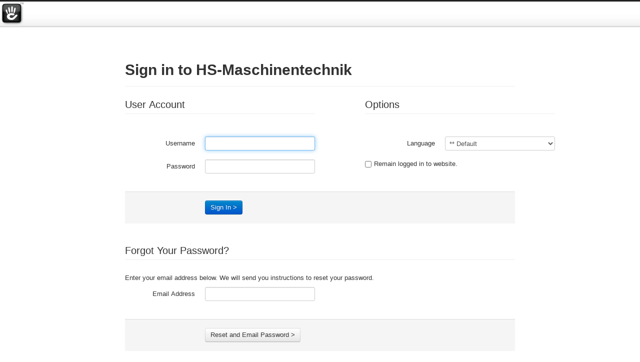

--- FILE ---
content_type: text/html; charset=UTF-8
request_url: https://www.hs-maschinentechnik.de/en/machines/mazak/2d-laser-cutting-machine/st-x/
body_size: 4926
content:
<!DOCTYPE html PUBLIC "-//W3C//DTD XHTML 1.0 Strict//EN" "http://www.w3.org/TR/xhtml1/DTD/xhtml1-strict.dtd">
<html lang="de" xmlns="http://www.w3.org/1999/xhtml">
<head>

<meta http-equiv="content-type" content="text/html; charset=UTF-8" />
<title>laser cutting machines</title>
<meta name="description" content="laser cutting machines" />
<meta name="keywords" content="laser cutting machine, erfurt, thüringen, sömmerda, großrudestedt, used, second hand, laser, co2, fiberlaser, fiber, pipe laser, lasercut, press brake, mazak, yawei" />
<meta name="generator" content="concrete5 - 5.6.4.0" />
<script type="text/javascript">
var CCM_DISPATCHER_FILENAME = '/index.php';var CCM_CID = 501;var CCM_EDIT_MODE = false;var CCM_ARRANGE_MODE = false;var CCM_IMAGE_PATH = "/updates/concrete5.6.4.0/concrete/images";
var CCM_TOOLS_PATH = "/index.php/tools/required";
var CCM_BASE_URL = "https://www.hs-maschinentechnik.de";
var CCM_REL = "";

</script>

<link rel="stylesheet" type="text/css" href="/updates/concrete5.6.4.0/concrete/css/ccm.base.css" />
<script type="text/javascript" src="/updates/concrete5.6.4.0/concrete/js/jquery.js"></script>
<script type="text/javascript" src="/updates/concrete5.6.4.0/concrete/js/ccm.base.js"></script>
<link rel="stylesheet" type="text/css" href="/packages/multilingual/blocks/switch_language/templates/text/view.css" />

<!-- insert CSS for Default Concrete Theme //-->
<style type="text/css">@import "/updates/concrete5.6.4.0/concrete/css/ccm.default.theme.css";</style>
<style type="text/css">@import "/updates/concrete5.6.4.0/concrete/css/ccm.install.css";</style>
<style type="text/css">@import "/updates/concrete5.6.4.0/concrete/css/ccm.app.css";</style>
</head>
<body>
<div class="ccm-ui">

<div id="ccm-logo"><img id="ccm-logo" src="/updates/concrete5.6.4.0/concrete/images/logo_menu.png" width="49" height="49" alt="concrete5" title="concrete5" /></div>




<div class="container">
<div class="row">
<div class="span10 offset1">
</div>
</div>
<script type="text/javascript">
$(function() {
	$("input[name=uName]").focus();
});
</script>


<div class="row">
	<div class="span10 offset1">
		<div class="page-header">
			<h1>Sign in to HS-Maschinentechnik</h1>
		</div>
	</div>
</div>


	<form method="post" action="/index.php/login/do_login/" class="form-horizontal ccm-login-form">
		<div class="row">
			<div class="span5 offset1">
				<fieldset>
					<legend>User Account</legend>
					<div class="control-group">
						<label for="uName" class="control-label">Username</label>
						<div class="controls">
							<input type="text" name="uName" id="uName"  class="ccm-input-text" autofocus>
						</div>
					</div>
					<div class="control-group">
						<label for="uPassword" class="control-label">Password</label>
						<div class="controls">
							<input type="password" name="uPassword" id="uPassword" class="ccm-input-text" />
						</div>
					</div>
				</fieldset>
							</div>
			<div class="span4 offset1">
				<fieldset>
					<legend>Options</legend>
											<div class="control-group">
							<label for="USER_LOCALE" class="control-label">Language</label>
							<div class="controls"><select name="USER_LOCALE" id="USER_LOCALE"  ccm-passed-value="" class="ccm-input-select"><option value="" selected="selected">** Default</option><option value="de_DE" >Deutsch (Deutschland)</option><option value="en_US" >English (United States)</option></select></div>
						</div>
										<div class="control-group">
						<label class="checkbox"><input type="checkbox"  class="ccm-input-checkbox" name="uMaintainLogin" id="uMaintainLogin" value="1"  /> <span>Remain logged in to website.</span></label>
					</div>
										<input type="hidden" name="rcID" value="501" />
				</fieldset>
			</div>
		</div>
		<div class="row">
			<div class="span10 offset1">
				<div class="actions">
					<input type="submit" class="primary btn ccm-input-submit" id="submit" name="submit" value="Sign In &gt;" />				</div>
			</div>
		</div>
	</form>

	<a name="forgot_password"></a>
	<form method="post" action="/index.php/login/forgot_password/" class="form-horizontal ccm-forgot-password-form">
		<div class="row">
			<div class="span10 offset1">
				<fieldset>
					<legend>Forgot Your Password?</legend>
					<p>Enter your email address below. We will send you instructions to reset your password.</p>
					<input type="hidden" name="rcID" value="501" />
					<div class="control-group">
						<label for="uEmail" class="control-label">Email Address</label>
						<div class="controls">
							<input type="text" name="uEmail" value="" class="ccm-input-text" >
						</div>
					</div>
				</fieldset>
			</div>
		</div>
		<div class="row">
			<div class="span10 offset1">
				<div class="actions">
					<input type="submit" class="btn ccm-input-submit" id="submit" name="submit" value="Reset and Email Password &gt;" />				</div>
			</div>
		</div>
	</form>

	

</div>
</div>

<script type="text/javascript" src="/updates/concrete5.6.4.0/concrete/js/bootstrap.js"></script>

</body>
</html>


--- FILE ---
content_type: text/css
request_url: https://www.hs-maschinentechnik.de/updates/concrete5.6.4.0/concrete/css/ccm.install.css
body_size: 587
content:
/* install check */

table.requirements-table {border: 0px !important}

table.requirements-table td {vertical-align:top !important; border: 0px !important;}
table.requirements-table img {max-width: none;}

table td div.alert-message {margin-top: 12px;}
table.requirements-table td img {width: 16px; height: 16px;}

div.block-message form {display: inline;}
div.well {text-align: center;}
div.well form {display: inline;}

table tr.package-selected td {
	background-color: #D1EED1 !important;
}

table#sample-content-selector td {
	cursor: pointer;
	vertical-align: middle;
}

#success-message {
	display: none;
}

#install-success {display: none;}
#install-progress-error-wrapper {display: none;}
#ccm-test-cookies-enabled-tooltip, #ccm-test-request-tooltip {display: none;}

